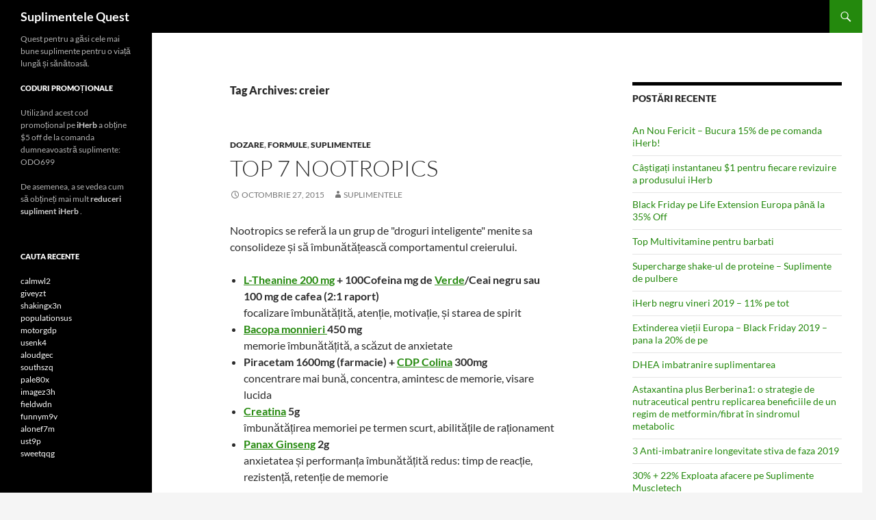

--- FILE ---
content_type: text/html; charset=UTF-8
request_url: https://supplementsquest.com/ro/tag/brain/
body_size: 54944
content:
<!DOCTYPE html>
<!--[if IE 7]>
<html class="ie ie7" lang="ro-RO">
<![endif]-->
<!--[if IE 8]>
<html class="ie ie8" lang="ro-RO">
<![endif]-->
<!--[if !(IE 7) & !(IE 8)]><!-->
<html lang="ro" dir="ltr">
<!--<![endif]-->
<head>
	<meta charset="UTF-8">
	<meta name="viewport" content="width=device-width, initial-scale=1.0">
	<title>creier | Suplimentele Quest</title>
	<link rel="profile" href="https://gmpg.org/xfn/11">
	<link rel="pingback" href="https://supplementsquest.com/xmlrpc.php">
	<!--[if lt IE 9]>
	<script src="https://supplementsquest.com/wp-content/themes/twentyfourteen/js/html5.js?ver=3.7.0"></script>
	<![endif]-->
	<meta name='robots' content='max-image-preview:large' />
	<style>img:is([sizes="auto" i], [sizes^="auto," i]) { contain-intrinsic-size: 3000px 1500px }</style>
	<link rel="alternate" type="application/rss+xml" title="Suplimentele Quest &raquo; Feed" href="https://supplementsquest.com/ro/feed/" />
<link rel="alternate" type="application/rss+xml" title="Suplimentele Quest &raquo; Comments Feed" href="https://supplementsquest.com/ro/comments/feed/" />
<link rel="alternate" type="application/rss+xml" title="Suplimentele Quest &raquo; creier Tag Feed" href="https://supplementsquest.com/ro/tag/brain/feed/" />
<script>
window._wpemojiSettings = {"baseUrl":"https:\/\/s.w.org\/images\/core\/emoji\/16.0.1\/72x72\/","ext":".png","svgUrl":"https:\/\/s.w.org\/images\/core\/emoji\/16.0.1\/svg\/","svgExt":".svg","source":{"concatemoji":"https:\/\/supplementsquest.com\/wp-includes\/js\/wp-emoji-release.min.js?ver=0e7682666163b9e93d3b02e6d1a527f9"}};
/*! This file is auto-generated */
!function(s,n){var o,i,e;function c(e){try{var t={supportTests:e,timestamp:(new Date).valueOf()};sessionStorage.setItem(o,JSON.stringify(t))}catch(e){}}function p(e,t,n){e.clearRect(0,0,e.canvas.width,e.canvas.height),e.fillText(t,0,0);var t=new Uint32Array(e.getImageData(0,0,e.canvas.width,e.canvas.height).data),a=(e.clearRect(0,0,e.canvas.width,e.canvas.height),e.fillText(n,0,0),new Uint32Array(e.getImageData(0,0,e.canvas.width,e.canvas.height).data));return t.every(function(e,t){return e===a[t]})}function u(e,t){e.clearRect(0,0,e.canvas.width,e.canvas.height),e.fillText(t,0,0);for(var n=e.getImageData(16,16,1,1),a=0;a<n.data.length;a++)if(0!==n.data[a])return!1;return!0}function f(e,t,n,a){switch(t){case"flag":return n(e,"\ud83c\udff3\ufe0f\u200d\u26a7\ufe0f","\ud83c\udff3\ufe0f\u200b\u26a7\ufe0f")?!1:!n(e,"\ud83c\udde8\ud83c\uddf6","\ud83c\udde8\u200b\ud83c\uddf6")&&!n(e,"\ud83c\udff4\udb40\udc67\udb40\udc62\udb40\udc65\udb40\udc6e\udb40\udc67\udb40\udc7f","\ud83c\udff4\u200b\udb40\udc67\u200b\udb40\udc62\u200b\udb40\udc65\u200b\udb40\udc6e\u200b\udb40\udc67\u200b\udb40\udc7f");case"emoji":return!a(e,"\ud83e\udedf")}return!1}function g(e,t,n,a){var r="undefined"!=typeof WorkerGlobalScope&&self instanceof WorkerGlobalScope?new OffscreenCanvas(300,150):s.createElement("canvas"),o=r.getContext("2d",{willReadFrequently:!0}),i=(o.textBaseline="top",o.font="600 32px Arial",{});return e.forEach(function(e){i[e]=t(o,e,n,a)}),i}function t(e){var t=s.createElement("script");t.src=e,t.defer=!0,s.head.appendChild(t)}"undefined"!=typeof Promise&&(o="wpEmojiSettingsSupports",i=["flag","emoji"],n.supports={everything:!0,everythingExceptFlag:!0},e=new Promise(function(e){s.addEventListener("DOMContentLoaded",e,{once:!0})}),new Promise(function(t){var n=function(){try{var e=JSON.parse(sessionStorage.getItem(o));if("object"==typeof e&&"number"==typeof e.timestamp&&(new Date).valueOf()<e.timestamp+604800&&"object"==typeof e.supportTests)return e.supportTests}catch(e){}return null}();if(!n){if("undefined"!=typeof Worker&&"undefined"!=typeof OffscreenCanvas&&"undefined"!=typeof URL&&URL.createObjectURL&&"undefined"!=typeof Blob)try{var e="postMessage("+g.toString()+"("+[JSON.stringify(i),f.toString(),p.toString(),u.toString()].join(",")+"));",a=new Blob([e],{type:"text/javascript"}),r=new Worker(URL.createObjectURL(a),{name:"wpTestEmojiSupports"});return void(r.onmessage=function(e){c(n=e.data),r.terminate(),t(n)})}catch(e){}c(n=g(i,f,p,u))}t(n)}).then(function(e){for(var t in e)n.supports[t]=e[t],n.supports.everything=n.supports.everything&&n.supports[t],"flag"!==t&&(n.supports.everythingExceptFlag=n.supports.everythingExceptFlag&&n.supports[t]);n.supports.everythingExceptFlag=n.supports.everythingExceptFlag&&!n.supports.flag,n.DOMReady=!1,n.readyCallback=function(){n.DOMReady=!0}}).then(function(){return e}).then(function(){var e;n.supports.everything||(n.readyCallback(),(e=n.source||{}).concatemoji?t(e.concatemoji):e.wpemoji&&e.twemoji&&(t(e.twemoji),t(e.wpemoji)))}))}((window,document),window._wpemojiSettings);
</script>
<style id='wp-emoji-styles-inline-css'>

	img.wp-smiley, img.emoji {
		display: inline !important;
		border: none !important;
		box-shadow: none !important;
		height: 1em !important;
		width: 1em !important;
		margin: 0 0.07em !important;
		vertical-align: -0.1em !important;
		background: none !important;
		padding: 0 !important;
	}
</style>
<link rel='stylesheet' id='wp-block-library-css' href='https://supplementsquest.com/wp-includes/css/dist/block-library/style.min.css?ver=0e7682666163b9e93d3b02e6d1a527f9' media='all' />
<style id='wp-block-library-theme-inline-css'>
.wp-block-audio :where(figcaption){color:#555;font-size:13px;text-align:center}.is-dark-theme .wp-block-audio :where(figcaption){color:#ffffffa6}.wp-block-audio{margin:0 0 1em}.wp-block-code{border:1px solid #ccc;border-radius:4px;font-family:Menlo,Consolas,monaco,monospace;padding:.8em 1em}.wp-block-embed :where(figcaption){color:#555;font-size:13px;text-align:center}.is-dark-theme .wp-block-embed :where(figcaption){color:#ffffffa6}.wp-block-embed{margin:0 0 1em}.blocks-gallery-caption{color:#555;font-size:13px;text-align:center}.is-dark-theme .blocks-gallery-caption{color:#ffffffa6}:root :where(.wp-block-image figcaption){color:#555;font-size:13px;text-align:center}.is-dark-theme :root :where(.wp-block-image figcaption){color:#ffffffa6}.wp-block-image{margin:0 0 1em}.wp-block-pullquote{border-bottom:4px solid;border-top:4px solid;color:currentColor;margin-bottom:1.75em}.wp-block-pullquote cite,.wp-block-pullquote footer,.wp-block-pullquote__citation{color:currentColor;font-size:.8125em;font-style:normal;text-transform:uppercase}.wp-block-quote{border-left:.25em solid;margin:0 0 1.75em;padding-left:1em}.wp-block-quote cite,.wp-block-quote footer{color:currentColor;font-size:.8125em;font-style:normal;position:relative}.wp-block-quote:where(.has-text-align-right){border-left:none;border-right:.25em solid;padding-left:0;padding-right:1em}.wp-block-quote:where(.has-text-align-center){border:none;padding-left:0}.wp-block-quote.is-large,.wp-block-quote.is-style-large,.wp-block-quote:where(.is-style-plain){border:none}.wp-block-search .wp-block-search__label{font-weight:700}.wp-block-search__button{border:1px solid #ccc;padding:.375em .625em}:where(.wp-block-group.has-background){padding:1.25em 2.375em}.wp-block-separator.has-css-opacity{opacity:.4}.wp-block-separator{border:none;border-bottom:2px solid;margin-left:auto;margin-right:auto}.wp-block-separator.has-alpha-channel-opacity{opacity:1}.wp-block-separator:not(.is-style-wide):not(.is-style-dots){width:100px}.wp-block-separator.has-background:not(.is-style-dots){border-bottom:none;height:1px}.wp-block-separator.has-background:not(.is-style-wide):not(.is-style-dots){height:2px}.wp-block-table{margin:0 0 1em}.wp-block-table td,.wp-block-table th{word-break:normal}.wp-block-table :where(figcaption){color:#555;font-size:13px;text-align:center}.is-dark-theme .wp-block-table :where(figcaption){color:#ffffffa6}.wp-block-video :where(figcaption){color:#555;font-size:13px;text-align:center}.is-dark-theme .wp-block-video :where(figcaption){color:#ffffffa6}.wp-block-video{margin:0 0 1em}:root :where(.wp-block-template-part.has-background){margin-bottom:0;margin-top:0;padding:1.25em 2.375em}
</style>
<style id='classic-theme-styles-inline-css'>
/*! This file is auto-generated */
.wp-block-button__link{color:#fff;background-color:#32373c;border-radius:9999px;box-shadow:none;text-decoration:none;padding:calc(.667em + 2px) calc(1.333em + 2px);font-size:1.125em}.wp-block-file__button{background:#32373c;color:#fff;text-decoration:none}
</style>
<style id='global-styles-inline-css'>
:root{--wp--preset--aspect-ratio--square: 1;--wp--preset--aspect-ratio--4-3: 4/3;--wp--preset--aspect-ratio--3-4: 3/4;--wp--preset--aspect-ratio--3-2: 3/2;--wp--preset--aspect-ratio--2-3: 2/3;--wp--preset--aspect-ratio--16-9: 16/9;--wp--preset--aspect-ratio--9-16: 9/16;--wp--preset--color--black: #000;--wp--preset--color--cyan-bluish-gray: #abb8c3;--wp--preset--color--white: #fff;--wp--preset--color--pale-pink: #f78da7;--wp--preset--color--vivid-red: #cf2e2e;--wp--preset--color--luminous-vivid-orange: #ff6900;--wp--preset--color--luminous-vivid-amber: #fcb900;--wp--preset--color--light-green-cyan: #7bdcb5;--wp--preset--color--vivid-green-cyan: #00d084;--wp--preset--color--pale-cyan-blue: #8ed1fc;--wp--preset--color--vivid-cyan-blue: #0693e3;--wp--preset--color--vivid-purple: #9b51e0;--wp--preset--color--green: #24890d;--wp--preset--color--dark-gray: #2b2b2b;--wp--preset--color--medium-gray: #767676;--wp--preset--color--light-gray: #f5f5f5;--wp--preset--gradient--vivid-cyan-blue-to-vivid-purple: linear-gradient(135deg,rgba(6,147,227,1) 0%,rgb(155,81,224) 100%);--wp--preset--gradient--light-green-cyan-to-vivid-green-cyan: linear-gradient(135deg,rgb(122,220,180) 0%,rgb(0,208,130) 100%);--wp--preset--gradient--luminous-vivid-amber-to-luminous-vivid-orange: linear-gradient(135deg,rgba(252,185,0,1) 0%,rgba(255,105,0,1) 100%);--wp--preset--gradient--luminous-vivid-orange-to-vivid-red: linear-gradient(135deg,rgba(255,105,0,1) 0%,rgb(207,46,46) 100%);--wp--preset--gradient--very-light-gray-to-cyan-bluish-gray: linear-gradient(135deg,rgb(238,238,238) 0%,rgb(169,184,195) 100%);--wp--preset--gradient--cool-to-warm-spectrum: linear-gradient(135deg,rgb(74,234,220) 0%,rgb(151,120,209) 20%,rgb(207,42,186) 40%,rgb(238,44,130) 60%,rgb(251,105,98) 80%,rgb(254,248,76) 100%);--wp--preset--gradient--blush-light-purple: linear-gradient(135deg,rgb(255,206,236) 0%,rgb(152,150,240) 100%);--wp--preset--gradient--blush-bordeaux: linear-gradient(135deg,rgb(254,205,165) 0%,rgb(254,45,45) 50%,rgb(107,0,62) 100%);--wp--preset--gradient--luminous-dusk: linear-gradient(135deg,rgb(255,203,112) 0%,rgb(199,81,192) 50%,rgb(65,88,208) 100%);--wp--preset--gradient--pale-ocean: linear-gradient(135deg,rgb(255,245,203) 0%,rgb(182,227,212) 50%,rgb(51,167,181) 100%);--wp--preset--gradient--electric-grass: linear-gradient(135deg,rgb(202,248,128) 0%,rgb(113,206,126) 100%);--wp--preset--gradient--midnight: linear-gradient(135deg,rgb(2,3,129) 0%,rgb(40,116,252) 100%);--wp--preset--font-size--small: 13px;--wp--preset--font-size--medium: 20px;--wp--preset--font-size--large: 36px;--wp--preset--font-size--x-large: 42px;--wp--preset--spacing--20: 0.44rem;--wp--preset--spacing--30: 0.67rem;--wp--preset--spacing--40: 1rem;--wp--preset--spacing--50: 1.5rem;--wp--preset--spacing--60: 2.25rem;--wp--preset--spacing--70: 3.38rem;--wp--preset--spacing--80: 5.06rem;--wp--preset--shadow--natural: 6px 6px 9px rgba(0, 0, 0, 0.2);--wp--preset--shadow--deep: 12px 12px 50px rgba(0, 0, 0, 0.4);--wp--preset--shadow--sharp: 6px 6px 0px rgba(0, 0, 0, 0.2);--wp--preset--shadow--outlined: 6px 6px 0px -3px rgba(255, 255, 255, 1), 6px 6px rgba(0, 0, 0, 1);--wp--preset--shadow--crisp: 6px 6px 0px rgba(0, 0, 0, 1);}:where(.is-layout-flex){gap: 0.5em;}:where(.is-layout-grid){gap: 0.5em;}body .is-layout-flex{display: flex;}.is-layout-flex{flex-wrap: wrap;align-items: center;}.is-layout-flex > :is(*, div){margin: 0;}body .is-layout-grid{display: grid;}.is-layout-grid > :is(*, div){margin: 0;}:where(.wp-block-columns.is-layout-flex){gap: 2em;}:where(.wp-block-columns.is-layout-grid){gap: 2em;}:where(.wp-block-post-template.is-layout-flex){gap: 1.25em;}:where(.wp-block-post-template.is-layout-grid){gap: 1.25em;}.has-black-color{color: var(--wp--preset--color--black) !important;}.has-cyan-bluish-gray-color{color: var(--wp--preset--color--cyan-bluish-gray) !important;}.has-white-color{color: var(--wp--preset--color--white) !important;}.has-pale-pink-color{color: var(--wp--preset--color--pale-pink) !important;}.has-vivid-red-color{color: var(--wp--preset--color--vivid-red) !important;}.has-luminous-vivid-orange-color{color: var(--wp--preset--color--luminous-vivid-orange) !important;}.has-luminous-vivid-amber-color{color: var(--wp--preset--color--luminous-vivid-amber) !important;}.has-light-green-cyan-color{color: var(--wp--preset--color--light-green-cyan) !important;}.has-vivid-green-cyan-color{color: var(--wp--preset--color--vivid-green-cyan) !important;}.has-pale-cyan-blue-color{color: var(--wp--preset--color--pale-cyan-blue) !important;}.has-vivid-cyan-blue-color{color: var(--wp--preset--color--vivid-cyan-blue) !important;}.has-vivid-purple-color{color: var(--wp--preset--color--vivid-purple) !important;}.has-black-background-color{background-color: var(--wp--preset--color--black) !important;}.has-cyan-bluish-gray-background-color{background-color: var(--wp--preset--color--cyan-bluish-gray) !important;}.has-white-background-color{background-color: var(--wp--preset--color--white) !important;}.has-pale-pink-background-color{background-color: var(--wp--preset--color--pale-pink) !important;}.has-vivid-red-background-color{background-color: var(--wp--preset--color--vivid-red) !important;}.has-luminous-vivid-orange-background-color{background-color: var(--wp--preset--color--luminous-vivid-orange) !important;}.has-luminous-vivid-amber-background-color{background-color: var(--wp--preset--color--luminous-vivid-amber) !important;}.has-light-green-cyan-background-color{background-color: var(--wp--preset--color--light-green-cyan) !important;}.has-vivid-green-cyan-background-color{background-color: var(--wp--preset--color--vivid-green-cyan) !important;}.has-pale-cyan-blue-background-color{background-color: var(--wp--preset--color--pale-cyan-blue) !important;}.has-vivid-cyan-blue-background-color{background-color: var(--wp--preset--color--vivid-cyan-blue) !important;}.has-vivid-purple-background-color{background-color: var(--wp--preset--color--vivid-purple) !important;}.has-black-border-color{border-color: var(--wp--preset--color--black) !important;}.has-cyan-bluish-gray-border-color{border-color: var(--wp--preset--color--cyan-bluish-gray) !important;}.has-white-border-color{border-color: var(--wp--preset--color--white) !important;}.has-pale-pink-border-color{border-color: var(--wp--preset--color--pale-pink) !important;}.has-vivid-red-border-color{border-color: var(--wp--preset--color--vivid-red) !important;}.has-luminous-vivid-orange-border-color{border-color: var(--wp--preset--color--luminous-vivid-orange) !important;}.has-luminous-vivid-amber-border-color{border-color: var(--wp--preset--color--luminous-vivid-amber) !important;}.has-light-green-cyan-border-color{border-color: var(--wp--preset--color--light-green-cyan) !important;}.has-vivid-green-cyan-border-color{border-color: var(--wp--preset--color--vivid-green-cyan) !important;}.has-pale-cyan-blue-border-color{border-color: var(--wp--preset--color--pale-cyan-blue) !important;}.has-vivid-cyan-blue-border-color{border-color: var(--wp--preset--color--vivid-cyan-blue) !important;}.has-vivid-purple-border-color{border-color: var(--wp--preset--color--vivid-purple) !important;}.has-vivid-cyan-blue-to-vivid-purple-gradient-background{background: var(--wp--preset--gradient--vivid-cyan-blue-to-vivid-purple) !important;}.has-light-green-cyan-to-vivid-green-cyan-gradient-background{background: var(--wp--preset--gradient--light-green-cyan-to-vivid-green-cyan) !important;}.has-luminous-vivid-amber-to-luminous-vivid-orange-gradient-background{background: var(--wp--preset--gradient--luminous-vivid-amber-to-luminous-vivid-orange) !important;}.has-luminous-vivid-orange-to-vivid-red-gradient-background{background: var(--wp--preset--gradient--luminous-vivid-orange-to-vivid-red) !important;}.has-very-light-gray-to-cyan-bluish-gray-gradient-background{background: var(--wp--preset--gradient--very-light-gray-to-cyan-bluish-gray) !important;}.has-cool-to-warm-spectrum-gradient-background{background: var(--wp--preset--gradient--cool-to-warm-spectrum) !important;}.has-blush-light-purple-gradient-background{background: var(--wp--preset--gradient--blush-light-purple) !important;}.has-blush-bordeaux-gradient-background{background: var(--wp--preset--gradient--blush-bordeaux) !important;}.has-luminous-dusk-gradient-background{background: var(--wp--preset--gradient--luminous-dusk) !important;}.has-pale-ocean-gradient-background{background: var(--wp--preset--gradient--pale-ocean) !important;}.has-electric-grass-gradient-background{background: var(--wp--preset--gradient--electric-grass) !important;}.has-midnight-gradient-background{background: var(--wp--preset--gradient--midnight) !important;}.has-small-font-size{font-size: var(--wp--preset--font-size--small) !important;}.has-medium-font-size{font-size: var(--wp--preset--font-size--medium) !important;}.has-large-font-size{font-size: var(--wp--preset--font-size--large) !important;}.has-x-large-font-size{font-size: var(--wp--preset--font-size--x-large) !important;}
:where(.wp-block-post-template.is-layout-flex){gap: 1.25em;}:where(.wp-block-post-template.is-layout-grid){gap: 1.25em;}
:where(.wp-block-columns.is-layout-flex){gap: 2em;}:where(.wp-block-columns.is-layout-grid){gap: 2em;}
:root :where(.wp-block-pullquote){font-size: 1.5em;line-height: 1.6;}
</style>
<link rel='stylesheet' id='twentyfourteen-lato-css' href='https://supplementsquest.com/wp-content/themes/twentyfourteen/fonts/font-lato.css?ver=20230328' media='all' />
<link rel='stylesheet' id='genericons-css' href='https://supplementsquest.com/wp-content/themes/twentyfourteen/genericons/genericons.css?ver=3.0.3' media='all' />
<link rel='stylesheet' id='twentyfourteen-style-css' href='https://supplementsquest.com/wp-content/themes/twentyfourteen/style.css?ver=20250715' media='all' />
<link rel='stylesheet' id='twentyfourteen-block-style-css' href='https://supplementsquest.com/wp-content/themes/twentyfourteen/css/blocks.css?ver=20250715' media='all' />
<!--[if lt IE 9]>
<link rel='stylesheet' id='twentyfourteen-ie-css' href='https://supplementsquest.com/wp-content/themes/twentyfourteen/css/ie.css?ver=20140711' media='all' />
<![endif]-->
<link rel='stylesheet' id='flags_tpw_flags_css-css' href='//supplementsquest.com/wp-content/plugins/transposh-translation-filter-for-wordpress/widgets/flags/tpw_flags_css.css?ver=1.0.10' media='all' />
<script src="https://supplementsquest.com/wp-includes/js/jquery/jquery.min.js?ver=3.7.1" id="jquery-core-js"></script>
<script src="https://supplementsquest.com/wp-includes/js/jquery/jquery-migrate.min.js?ver=3.4.1" id="jquery-migrate-js"></script>
<script src="https://supplementsquest.com/wp-content/themes/twentyfourteen/js/functions.js?ver=20230526" id="twentyfourteen-script-js" defer data-wp-strategy="defer"></script>
<link rel="https://api.w.org/" href="https://supplementsquest.com/wp-json/" /><link rel="alternate" title="JSON" type="application/json" href="https://supplementsquest.com/ro/wp-json/wp/v2/tags/58" /><link rel="EditURI" type="application/rsd+xml" title="RSD" href="https://supplementsquest.com/xmlrpc.php?rsd" />

<link rel="alternate" hreflang="en" href="/tag/brain/"/><link rel="alternate" hreflang="ro" href="/ro/tag/brain/"/>
<meta name="translation-stats" content='{"total_phrases":338,"translated_phrases":325,"human_translated_phrases":null,"hidden_phrases":53,"hidden_translated_phrases":49,"hidden_translateable_phrases":null,"meta_phrases":9,"meta_translated_phrases":4,"time":null}'/></head>

<body class="archive tag tag-brain tag-58 wp-embed-responsive wp-theme-twentyfourteen group-blog masthead-fixed list-view">
<a class="screen-reader-text skip-link" href="#content">
	Sări la conţinut</a>
<div id="page" class="hfeed site">
		
	<header id="masthead" class="site-header">
		<div class="header-main">
			<h1 class="site-title"><a href="https://supplementsquest.com/ro/" rel="home" >Suplimentele Quest</a></h1>

			<div class="search-toggle">
				<a href="#search-container" class="screen-reader-text" aria-expanded="false" aria-controls="search-container">
					Căutare				</a>
			</div>

			<nav id="primary-navigation" class="site-navigation primary-navigation">
				<button class="menu-toggle">Meniu principal</button>
							</nav>
		</div>

		<div id="search-container" class="search-box-wrapper hide">
			<div class="search-box">
				<form role="search" method="get" class="search-form" action="https://supplementsquest.com/">
				<label>
					<span class="screen-reader-text">Cauta:</span>
					<input type="search" class="search-field" placeholder="Search &hellip;" value="Căutare" name="s" />
				</label>
				<input type="submit" class="search-submit" value="Căutare" />
			</form>			</div>
		</div>
	</header><!-- #masthead -->

	<div id="main" class="site-main">

	<section id="primary" class="content-area">
		<div id="content" class="site-content" role="main">

			
			<header class="archive-header">
				<h1 class="archive-title">
				Tag Archives: creier				</h1>

							</header><!-- .archive-header -->

				
<article id="post-133" class="post-133 post type-post status-publish format-standard hentry category-dosage category-formulas category-supplements tag-attention tag-bacopa-monnieri tag-brain tag-caffeine tag-cdp-choline tag-choline tag-concentration tag-creatine tag-endurance tag-focus tag-green-tea tag-l-theanine tag-lucid-dreaming tag-memory tag-memory-recall tag-memory-retention tag-mood tag-motivation tag-nootropic tag-panax-ginseng tag-reaction-time tag-theanine">
	
	<header class="entry-header">
				<div class="entry-meta">
			<span class="cat-links"><a href="https://supplementsquest.com/ro/category/dosage/" rel="category tag">Dozare</a>, <a href="https://supplementsquest.com/ro/category/formulas/" rel="category tag">Formule</a>, <a href="https://supplementsquest.com/ro/category/supplements/" rel="category tag">Suplimentele</a></span>
		</div>
			<h1 class="entry-title"><a href="https://supplementsquest.com/ro/top-7-nootropics/" rel="bookmark">Top 7 Nootropics</a></h1>
		<div class="entry-meta">
			<span class="entry-date"><a href="https://supplementsquest.com/ro/top-7-nootropics/" rel="bookmark"><time class="entry-date" datetime="2015-10-27T01:29:00+02:00">Octombrie 27, 2015</time></a></span> <span class="byline"><span class="author vcard"><a class="url fn n" href="https://supplementsquest.com/ro/author/Supplements/" rel="author">Suplimentele</a></span></span>		</div><!-- .entry-meta -->
	</header><!-- .entry-header -->

		<div class="entry-content">
		<p>Nootropics se referă la un grup de &quot;droguri inteligente&quot; menite sa consolideze și să îmbunătățească comportamentul creierului.</p>
<ul>
<li><strong><a href="http://www.iherb.com/jarrow-formulas-theanine-200-200-mg-60-capsules/13640?rcode=odo699">L-Theanine 200 mg</a> + 100Cofeina mg de <a href="http://www.iherb.com/st-dalfour-organic-golden-mango-green-tea-25-envelopes-1-75-oz-50-g/11129?rcode=odo699">Verde</a>/Ceai negru sau 100 mg de cafea (2:1 raport)</strong><br />
focalizare îmbunătățită, atenție, motivație, și starea de spirit</li>
<li><strong><a href="http://www.iherb.com/planetary-herbals-ayurvedics-bacopa-extract-225-mg-240-tablets/24629?rcode=odo699">Bacopa monnieri </a> 450 mg</strong><br />
memorie îmbunătățită, a scăzut de anxietate</li>
<li><strong>Piracetam 1600mg (farmacie) + <a href="http://www.iherb.com/healthy-origins-cognizin-citicoline-250-mg-150-capsules/13484?rcode=odo699">CDP Colina</a> 300mg</strong><br />
concentrare mai bună, concentra, amintesc de memorie, visare lucida</li>
<li><strong><a href="http://www.iherb.com/source-naturals-creatine-1-000-mg-100-tablets/1159?rcode=odo699">Creatina</a> 5g</strong><br />
îmbunătățirea memoriei pe termen scurt, abilitățile de raționament</li>
<li><strong><a href="http://www.iherb.com/now-foods-panax-ginseng-500-mg-250-capsules/717?rcode=odo699">Panax Ginseng</a> 2g</strong><br />
anxietatea și performanța îmbunătățită redus: timp de reacție, rezistență, retenție de memorie</li>
</ul>
<p>Referință</p>
<p><a href="http://www.artofmanliness.com/2014/04/10/supplements-to-boost-your-brain-a-primer-on-nootropics/">Arta de bărbăție &#8211; Suplimente pentru a Boost dvs. de creier</a></p>
<p><a href="http://www.thehackedmind.com/the-ultimate-guide-to-nootropics/">Mintea Hacked &#8211; Ghidul Ultimate la Nootropics</a></p>
	</div><!-- .entry-content -->
	
	<footer class="entry-meta"><span class="tag-links"><a href="https://supplementsquest.com/ro/tag/attention/" rel="tag">atenție</a><a href="https://supplementsquest.com/ro/tag/bacopa-monnieri/" rel="tag">Bacopa monnieri</a><a href="https://supplementsquest.com/ro/tag/brain/" rel="tag">creier</a><a href="https://supplementsquest.com/ro/tag/caffeine/" rel="tag">cofeina</a><a href="https://supplementsquest.com/ro/tag/cdp-choline/" rel="tag">CDP Colina</a><a href="https://supplementsquest.com/ro/tag/choline/" rel="tag">coliná</a><a href="https://supplementsquest.com/ro/tag/concentration/" rel="tag">concentrare</a><a href="https://supplementsquest.com/ro/tag/creatine/" rel="tag">Creatina</a><a href="https://supplementsquest.com/ro/tag/endurance/" rel="tag">rezistență</a><a href="https://supplementsquest.com/ro/tag/focus/" rel="tag">concentra</a><a href="https://supplementsquest.com/ro/tag/green-tea/" rel="tag">Ceai verde</a><a href="https://supplementsquest.com/ro/tag/l-theanine/" rel="tag">L-Theanine</a><a href="https://supplementsquest.com/ro/tag/lucid-dreaming/" rel="tag">visare lucida</a><a href="https://supplementsquest.com/ro/tag/memory/" rel="tag">memorie</a><a href="https://supplementsquest.com/ro/tag/memory-recall/" rel="tag">amintesc de memorie</a><a href="https://supplementsquest.com/ro/tag/memory-retention/" rel="tag">retenție de memorie</a><a href="https://supplementsquest.com/ro/tag/mood/" rel="tag">starea de spirit</a><a href="https://supplementsquest.com/ro/tag/motivation/" rel="tag">motivație</a><a href="https://supplementsquest.com/ro/tag/nootropic/" rel="tag">nootropic</a><a href="https://supplementsquest.com/ro/tag/panax-ginseng/" rel="tag">Panax Ginseng</a><a href="https://supplementsquest.com/ro/tag/reaction-time/" rel="tag">timp de reacție</a><a href="https://supplementsquest.com/ro/tag/theanine/" rel="tag">Theanine</a></span></footer></article><!-- #post-133 -->

<article id="post-28" class="post-28 post type-post status-publish format-standard has-post-thumbnail hentry category-formulas category-supplements tag-antiaging tag-antioxidants tag-best tag-boost-energy tag-brain tag-capsaicin tag-complex tag-energy tag-energy-formul tag-ginko-biloba tag-green-tea tag-healthy tag-high-energy tag-invigorates tag-list tag-mind tag-panax-ginseng tag-pqq tag-q10 tag-quercetin tag-rejuvenate tag-strengthen tag-top tag-vitamin-b tag-young">
	
	<a class="post-thumbnail" href="https://supplementsquest.com/ro/tonics-for-energy-invigorate-body-and-mind/" aria-hidden="true">
			<img width="620" height="250" src="https://supplementsquest.com/wp-content/uploads/2011/11/green-tea-620x250.jpg" class="attachment-post-thumbnail size-post-thumbnail wp-post-image" alt="Tonice pentru energie: Revigora corpul şi mintea" decoding="async" fetchpriority="high" />	</a>

			
	<header class="entry-header">
				<div class="entry-meta">
			<span class="cat-links"><a href="https://supplementsquest.com/ro/category/formulas/" rel="category tag">Formule</a>, <a href="https://supplementsquest.com/ro/category/supplements/" rel="category tag">Suplimentele</a></span>
		</div>
			<h1 class="entry-title"><a href="https://supplementsquest.com/ro/tonics-for-energy-invigorate-body-and-mind/" rel="bookmark">Tonice pentru energie: Revigora corpul şi mintea</a></h1>
		<div class="entry-meta">
			<span class="entry-date"><a href="https://supplementsquest.com/ro/tonics-for-energy-invigorate-body-and-mind/" rel="bookmark"><time class="entry-date" datetime="2011-11-16T03:18:21+02:00">Noiembrie 16, 2011</time></a></span> <span class="byline"><span class="author vcard"><a class="url fn n" href="https://supplementsquest.com/ro/author/Supplements/" rel="author">Suplimentele</a></span></span>		</div><!-- .entry-meta -->
	</header><!-- .entry-header -->

		<div class="entry-content">
		<br />
<b>Avertisment</b>:  Variabilă nedefinită $toReturn în <b>/home/suppleme/public_html/wp-content/plugins/searchterms-tagging-2/searchterms-tagging2.php</b> online <b>1004</b><br />
<p>Impuls de energie, revigora, întineri şi consolidarea corpul şi mintea.</p>
<ul>
<li><a href="http://iherb.com/p/11129?at=0&amp;rcode=odo699">Ceai verde</a> M</li>
<li><a href="http://iherb.com/p/10930?at=0&amp;rcode=odo699">Q10</a> 100-400mg B/xB  (cu o grăsime care conţin făină, Boost de energie de producţie şi antioxidant apărare)</li>
<li><a href="http://iherb.com/p/25980?at=0&amp;rcode=odo699">PQQ</a> 10mg M [B2] (noi mitocondriilor în celulele de imbatranire)</li>
<li><a href="http://iherb.com/p/26?at=0&amp;rcode=odo699">Ginko Biloba</a> 120-200mg M [B2]</li>
<li><a href="http://iherb.com/p/717?at=0&amp;rcode=odo699">Panax Ginseng</a> 1-2g M B E</li>
<li><a href="http://iherb.com/p/571?at=0&amp;rcode=odo699">Formula de energie</a> M [B1]</li>
<li><a href="http://iherb.com/p/18416?at=0&amp;rcode=odo699">Quercetin w. Bromelaina</a> B</li>
<li><a href="http://iherb.com/p/458?at=0&amp;rcode=odo699">Fructe de piper Cayenne (Capsaicin)</a> B</li>
<li><a href="http://iherb.com/p/110?at=0&amp;rcode=odo699">B Complex</a> xB</li>
</ul>
<p><a href="http://supplementsquest.com/ro/wp-content/uploads/2011/11/green-tea.jpg"><img decoding="async" class="alignnone size-medium wp-image-56" alt="ceai verde" src="http://supplementsquest.com/wp-content/uploads/2011/11/green-tea-300x187.jpg" width="300" height="187" srcset="https://supplementsquest.com/wp-content/uploads/2011/11/green-tea-300x187.jpg 300w, https://supplementsquest.com/wp-content/uploads/2011/11/green-tea-1024x640.jpg 1024w, https://supplementsquest.com/wp-content/uploads/2011/11/green-tea.jpg 1440w" sizes="(max-width: 300px) 100vw, 300px" /></a></p>
<p>Pentru a menţine nivelul de energie ridicat naturale, acestea ar trebui folosite cu alte suplimente care menţine corpul tanar si sanatos (antioxidanti si formule de imunitate) şi activă (creierul si hormonul suplimente de echilibrare). De asemenea, nu uitaţi o dieta sanatoasa, activităţi fizice şi de dormit.</p>
<p>Referință:</p>
<ul>
<li><a href="http://www.webmd.com/vitamins-and-supplements/lifestyle-guide-11/energy-boosters-can-supplements-and-vitamins-help">WebMD: Energie boostere</a></li>
<li><a href="http://www.mensjournal.com/the-best-energy-supplement-ever">Men's Journal: Cel mai bun supliment de energie</a></li>
<li><a href="http://www.healthiertalk.com/coq10-and-pqq-revitalize-energy-and-slow-cellular-aging-3942">HealthierTalk : Coenzima Q10 şi PQQ revitaliza energie şi încetini îmbătrânirea celulară</a></li>
</ul>
<BR><h3>Popular pentru</h3><ul><li><a href="https://supplementsquest.com/ro/tonics-for-energy-invigorate-body-and-mind/" title="nice2ml">nice2ml</a> (1)</li></ul>	</div><!-- .entry-content -->
	
	<footer class="entry-meta"><span class="tag-links"><a href="https://supplementsquest.com/ro/tag/antiaging/" rel="tag">antiaging</a><a href="https://supplementsquest.com/ro/tag/antioxidants/" rel="tag">antioxidanți</a><a href="https://supplementsquest.com/ro/tag/best/" rel="tag">cel mai bun</a><a href="https://supplementsquest.com/ro/tag/boost-energy/" rel="tag">impuls de energie</a><a href="https://supplementsquest.com/ro/tag/brain/" rel="tag">creier</a><a href="https://supplementsquest.com/ro/tag/capsaicin/" rel="tag">capsaicin</a><a href="https://supplementsquest.com/ro/tag/complex/" rel="tag">complexe</a><a href="https://supplementsquest.com/ro/tag/energy/" rel="tag">energie</a><a href="https://supplementsquest.com/ro/tag/energy-formul/" rel="tag">Energie Formul</a><a href="https://supplementsquest.com/ro/tag/ginko-biloba/" rel="tag">Ginko Biloba</a><a href="https://supplementsquest.com/ro/tag/green-tea/" rel="tag">Ceai verde</a><a href="https://supplementsquest.com/ro/tag/healthy/" rel="tag">sănătos</a><a href="https://supplementsquest.com/ro/tag/high-energy/" rel="tag">mare de energie</a><a href="https://supplementsquest.com/ro/tag/invigorates/" rel="tag">Înviorează</a><a href="https://supplementsquest.com/ro/tag/list/" rel="tag">listă</a><a href="https://supplementsquest.com/ro/tag/mind/" rel="tag">mintea</a><a href="https://supplementsquest.com/ro/tag/panax-ginseng/" rel="tag">Panax Ginseng</a><a href="https://supplementsquest.com/ro/tag/pqq/" rel="tag">PQQ</a><a href="https://supplementsquest.com/ro/tag/q10/" rel="tag">Q10</a><a href="https://supplementsquest.com/ro/tag/quercetin/" rel="tag">Quercetin</a><a href="https://supplementsquest.com/ro/tag/rejuvenate/" rel="tag">întineri</a><a href="https://supplementsquest.com/ro/tag/strengthen/" rel="tag">consolidarea</a><a href="https://supplementsquest.com/ro/tag/top/" rel="tag">top</a><a href="https://supplementsquest.com/ro/tag/vitamin-b/" rel="tag">vitamina B</a><a href="https://supplementsquest.com/ro/tag/young/" rel="tag">tineri</a></span></footer></article><!-- #post-28 -->
		</div><!-- #content -->
	</section><!-- #primary -->

<div id="content-sidebar" class="content-sidebar widget-area" role="complementary">
	
		<aside id="recent-posts-2" class="widget widget_recent_entries">
		<h1 class="widget-title">Postări recente</h1><nav aria-label="Recent Posts">
		<ul>
											<li>
					<a href="https://supplementsquest.com/ro/happy-new-year-enjoy-15-off-your-iherb-order/">An Nou Fericit &#8211; Bucura 15% de pe comanda iHerb!</a>
									</li>
											<li>
					<a href="https://supplementsquest.com/ro/instantly-earn-1-for-each-iherb-product-review/">Câștigați instantaneu $1 pentru fiecare revizuire a produsului iHerb</a>
									</li>
											<li>
					<a href="https://supplementsquest.com/ro/black-friday-on-life-extension-europe-up-to-35-off/">Black Friday pe Life Extension Europa până la 35% Off</a>
									</li>
											<li>
					<a href="https://supplementsquest.com/ro/top-multivitamins-for-men/">Top Multivitamine pentru barbati</a>
									</li>
											<li>
					<a href="https://supplementsquest.com/ro/supercharge-your-protein-shake-powder-supplements/">Supercharge shake-ul de proteine &#8211; Suplimente de pulbere</a>
									</li>
											<li>
					<a href="https://supplementsquest.com/ro/iherb-black-friday-2019-11-on-everything/">iHerb negru vineri 2019 &#8211; 11% pe tot</a>
									</li>
											<li>
					<a href="https://supplementsquest.com/ro/life-extension-europe-black-friday-2019-upto-20-off/">Extinderea vieții Europa &#8211; Black Friday 2019 &#8211; pana la 20% de pe</a>
									</li>
											<li>
					<a href="https://supplementsquest.com/ro/dhea-aging-supplementation/">DHEA imbatranire suplimentarea</a>
									</li>
											<li>
					<a href="https://supplementsquest.com/ro/astaxanthin-plus-berberine-a-nutraceutical-strategy-for-replicating-the-benefits-of-a-metformin-fibrate-regimen-in-metabolic-syndrome/">Astaxantina plus Berberina1: o strategie de nutraceutical pentru replicarea beneficiile de un regim de metformin/fibrat în sindromul metabolic</a>
									</li>
											<li>
					<a href="https://supplementsquest.com/ro/3-phase-anti-aging-longevity-stack-2019/">3 Anti-imbatranire longevitate stiva de faza 2019</a>
									</li>
											<li>
					<a href="https://supplementsquest.com/ro/30-22-on-muscletech-supplements/">30% + 22% Exploata afacere pe Suplimente Muscletech</a>
									</li>
											<li>
					<a href="https://supplementsquest.com/ro/22-black-friday-2018-on-iherb-com/">22% Black Friday 2018 pe iHerb.com</a>
									</li>
					</ul>

		</nav></aside></div><!-- #content-sidebar -->
<div id="secondary">
		<h2 class="site-description">Quest pentru a găsi cele mai bune suplimente pentru o viață lungă și sănătoasă.</h2>
	
	
		<div id="primary-sidebar" class="primary-sidebar widget-area" role="complementary">
		<aside id="text-2" class="widget widget_text"><h1 class="widget-title">Coduri promoționale</h1>			<div class="textwidget"><p>Utilizând acest cod promoțional pe <a href="http://www.iherb.com/?rcode=odo699"><B><font color="#CCC">iHerb</font></B></a> a obține $5 off de la comanda dumneavoastră suplimente:
ODO699</p>
<p>
De asemenea, a se vedea cum să obțineți mai mult <a href="http://supplementsquest.com/ro/iherb-discounts/"><B><font color="#CCC">reduceri supliment iHerb</font></B> </a>.
</p></div>
		</aside><aside id="recent-search-terms" class="widget widget_recent_terms"><h1 class="widget-title">Cauta recente</h1><ul><li><a href="https://supplementsquest.com/ro/best-value-in-the-world-for-natural-products-and-supplements/" title="calmwl2"><span class ="tr_" id="tr_0" data-source="" data-orig="calmwl2">calmwl2</span></a></li><li><a href="https://supplementsquest.com/ro/black-friday-on-life-extension-europe-up-to-35-off/" title="giveyzt"><span class ="tr_" id="tr_1" data-source="" data-orig="giveyzt">giveyzt</span></a></li><li><a href="https://supplementsquest.com/ro/supercharge-your-protein-shake-powder-supplements/" title="shakingx3n"><span class ="tr_" id="tr_2" data-source="" data-orig="shakingx3n">shakingx3n</span></a></li><li><a href="https://supplementsquest.com/ro/smoothies/" title="populationsus">populationsus</a></li><li><a href="https://supplementsquest.com/ro/happy-new-year-enjoy-15-off-your-iherb-order/" title="motorgdp">motorgdp</a></li><li><a href="https://supplementsquest.com/ro/30-22-on-muscletech-supplements/" title="usenk4">usenk4</a></li><li><a href="https://supplementsquest.com/ro/iherb-com-discount-coupon-code/" title="aloudgec">aloudgec</a></li><li><a href="https://supplementsquest.com/ro/supercharge-your-protein-shake-powder-supplements/" title="southszq">southszq</a></li><li><a href="https://supplementsquest.com/ro/top-2016-nootropics-stack/" title="pale80x">pale80x</a></li><li><a href="https://supplementsquest.com/ro/top-multivitamins-for-men/" title="imagez3h">imagez3h</a></li><li><a href="https://supplementsquest.com/ro/iherb-com-discount-coupon-code/" title="fieldwdn">fieldwdn</a></li><li><a href="https://supplementsquest.com/ro/march-2012-iherb-offers/" title="funnym9v">funnym9v</a></li><li><a href="https://supplementsquest.com/ro/supercharge-your-protein-shake-powder-supplements/" title="alonef7m">alonef7m</a></li><li><a href="https://supplementsquest.com/ro/black-friday-on-life-extension-europe-up-to-35-off/" title="ust9p">ust9p</a></li><li><a href="https://supplementsquest.com/ro/black-friday-on-life-extension-europe-up-to-35-off/" title="sweetqqg">sweetqqg</a></li></ul></aside><aside id="tag_cloud-2" class="widget widget_tag_cloud"><h1 class="widget-title">Tag-uri</h1><nav aria-label="Tags"><div class="tagcloud"><ul class='wp-tag-cloud' role='list'>
	<li><a href="https://supplementsquest.com/ro/tag/10/" class="tag-cloud-link tag-link-110 tag-link-position-1" style="font-size: 17.545454545455pt;" aria-label="10% (7 items)">10%</a></li>
	<li><a href="https://supplementsquest.com/ro/tag/2011/" class="tag-cloud-link tag-link-134 tag-link-position-2" style="font-size: 13.727272727273pt;" aria-label="2011 (5 items)">2011</a></li>
	<li><a href="https://supplementsquest.com/ro/tag/2012/" class="tag-cloud-link tag-link-193 tag-link-position-3" style="font-size: 8pt;" aria-label="2012 (3 items)">2012</a></li>
	<li><a href="https://supplementsquest.com/ro/tag/affiliate/" class="tag-cloud-link tag-link-222 tag-link-position-4" style="font-size: 11.181818181818pt;" aria-label="affiliate (4 items)">afiliat</a></li>
	<li><a href="https://supplementsquest.com/ro/tag/anti-aging/" class="tag-cloud-link tag-link-249 tag-link-position-5" style="font-size: 8pt;" aria-label="anti-aging (3 items)">anti-imbatranire</a></li>
	<li><a href="https://supplementsquest.com/ro/tag/antiaging/" class="tag-cloud-link tag-link-53 tag-link-position-6" style="font-size: 17.545454545455pt;" aria-label="antiaging (7 items)">antiaging</a></li>
	<li><a href="https://supplementsquest.com/ro/tag/antioxidants/" class="tag-cloud-link tag-link-54 tag-link-position-7" style="font-size: 11.181818181818pt;" aria-label="antioxidants (4 items)">antioxidanți</a></li>
	<li><a href="https://supplementsquest.com/ro/tag/astaxanthin/" class="tag-cloud-link tag-link-61 tag-link-position-8" style="font-size: 11.181818181818pt;" aria-label="Astaxanthin (4 items)">Astaxanthin</a></li>
	<li><a href="https://supplementsquest.com/ro/tag/best/" class="tag-cloud-link tag-link-116 tag-link-position-9" style="font-size: 17.545454545455pt;" aria-label="best (7 items)">cel mai bun</a></li>
	<li><a href="https://supplementsquest.com/ro/tag/black-friday/" class="tag-cloud-link tag-link-322 tag-link-position-10" style="font-size: 13.727272727273pt;" aria-label="Black Friday (5 items)">Black Friday</a></li>
	<li><a href="https://supplementsquest.com/ro/tag/caffeine/" class="tag-cloud-link tag-link-271 tag-link-position-11" style="font-size: 8pt;" aria-label="caffeine (3 items)">cofeina</a></li>
	<li><a href="https://supplementsquest.com/ro/tag/cashback/" class="tag-cloud-link tag-link-108 tag-link-position-12" style="font-size: 11.181818181818pt;" aria-label="cashback (4 items)">cashback</a></li>
	<li><a href="https://supplementsquest.com/ro/tag/code/" class="tag-cloud-link tag-link-100 tag-link-position-13" style="font-size: 11.181818181818pt;" aria-label="code (4 items)">cod</a></li>
	<li><a href="https://supplementsquest.com/ro/tag/coupon/" class="tag-cloud-link tag-link-99 tag-link-position-14" style="font-size: 11.181818181818pt;" aria-label="coupon (4 items)">cupon</a></li>
	<li><a href="https://supplementsquest.com/ro/tag/creatine/" class="tag-cloud-link tag-link-274 tag-link-position-15" style="font-size: 13.727272727273pt;" aria-label="Creatine (5 items)">Creatina</a></li>
	<li><a href="https://supplementsquest.com/ro/tag/discount/" class="tag-cloud-link tag-link-97 tag-link-position-16" style="font-size: 22pt;" aria-label="discount (10 items)">reducere</a></li>
	<li><a href="https://supplementsquest.com/ro/tag/discounts-2/" class="tag-cloud-link tag-link-165 tag-link-position-17" style="font-size: 11.181818181818pt;" aria-label="discounts (4 items)">reduceri</a></li>
	<li><a href="https://supplementsquest.com/ro/tag/free/" class="tag-cloud-link tag-link-160 tag-link-position-18" style="font-size: 8pt;" aria-label="free (3 items)">gratuit</a></li>
	<li><a href="https://supplementsquest.com/ro/tag/green-tea/" class="tag-cloud-link tag-link-41 tag-link-position-19" style="font-size: 13.727272727273pt;" aria-label="Green Tea (5 items)">Ceai verde</a></li>
	<li><a href="https://supplementsquest.com/ro/tag/health/" class="tag-cloud-link tag-link-146 tag-link-position-20" style="font-size: 8pt;" aria-label="health (3 items)">sănătate</a></li>
	<li><a href="https://supplementsquest.com/ro/tag/iherb/" class="tag-cloud-link tag-link-96 tag-link-position-21" style="font-size: 19.136363636364pt;" aria-label="iHerb (8 items)">iHerb</a></li>
	<li><a href="https://supplementsquest.com/ro/tag/list/" class="tag-cloud-link tag-link-113 tag-link-position-22" style="font-size: 15.954545454545pt;" aria-label="list (6 items)">listă</a></li>
	<li><a href="https://supplementsquest.com/ro/tag/nad/" class="tag-cloud-link tag-link-306 tag-link-position-23" style="font-size: 11.181818181818pt;" aria-label="NAD (4 items)">NAD</a></li>
	<li><a href="https://supplementsquest.com/ro/tag/nicotinamide-riboside/" class="tag-cloud-link tag-link-308 tag-link-position-24" style="font-size: 13.727272727273pt;" aria-label="Nicotinamide Riboside (5 items)">Nicotinamida Riboside</a></li>
	<li><a href="https://supplementsquest.com/ro/tag/off/" class="tag-cloud-link tag-link-101 tag-link-position-25" style="font-size: 13.727272727273pt;" aria-label="off (5 items)">de pe</a></li>
	<li><a href="https://supplementsquest.com/ro/tag/offer/" class="tag-cloud-link tag-link-98 tag-link-position-26" style="font-size: 8pt;" aria-label="offer (3 items)">ofertă</a></li>
	<li><a href="https://supplementsquest.com/ro/tag/offers/" class="tag-cloud-link tag-link-168 tag-link-position-27" style="font-size: 8pt;" aria-label="offers (3 items)">Oferte</a></li>
	<li><a href="https://supplementsquest.com/ro/tag/online/" class="tag-cloud-link tag-link-139 tag-link-position-28" style="font-size: 8pt;" aria-label="online (3 items)">on-line</a></li>
	<li><a href="https://supplementsquest.com/ro/tag/powder/" class="tag-cloud-link tag-link-88 tag-link-position-29" style="font-size: 8pt;" aria-label="powder (3 items)">pulbere</a></li>
	<li><a href="https://supplementsquest.com/ro/tag/pqq/" class="tag-cloud-link tag-link-43 tag-link-position-30" style="font-size: 15.954545454545pt;" aria-label="PQQ (6 items)">PQQ</a></li>
	<li><a href="https://supplementsquest.com/ro/tag/program/" class="tag-cloud-link tag-link-229 tag-link-position-31" style="font-size: 8pt;" aria-label="program (3 items)">program</a></li>
	<li><a href="https://supplementsquest.com/ro/tag/promotion/" class="tag-cloud-link tag-link-106 tag-link-position-32" style="font-size: 8pt;" aria-label="promotion (3 items)">promovare</a></li>
	<li><a href="https://supplementsquest.com/ro/tag/q10/" class="tag-cloud-link tag-link-42 tag-link-position-33" style="font-size: 8pt;" aria-label="Q10 (3 items)">Q10</a></li>
	<li><a href="https://supplementsquest.com/ro/tag/referral/" class="tag-cloud-link tag-link-230 tag-link-position-34" style="font-size: 8pt;" aria-label="referral (3 items)">sesizare</a></li>
	<li><a href="https://supplementsquest.com/ro/tag/resveratrol/" class="tag-cloud-link tag-link-63 tag-link-position-35" style="font-size: 13.727272727273pt;" aria-label="Resveratrol (5 items)">Resveratrol</a></li>
	<li><a href="https://supplementsquest.com/ro/tag/rewards/" class="tag-cloud-link tag-link-132 tag-link-position-36" style="font-size: 17.545454545455pt;" aria-label="rewards (7 items)">recompense</a></li>
	<li><a href="https://supplementsquest.com/ro/tag/sale/" class="tag-cloud-link tag-link-103 tag-link-position-37" style="font-size: 8pt;" aria-label="sale (3 items)">vânzare</a></li>
	<li><a href="https://supplementsquest.com/ro/tag/special/" class="tag-cloud-link tag-link-162 tag-link-position-38" style="font-size: 8pt;" aria-label="special (3 items)">special</a></li>
	<li><a href="https://supplementsquest.com/ro/tag/supplements-2/" class="tag-cloud-link tag-link-27 tag-link-position-39" style="font-size: 15.954545454545pt;" aria-label="supplements (6 items)">Suplimente</a></li>
	<li><a href="https://supplementsquest.com/ro/tag/tea/" class="tag-cloud-link tag-link-189 tag-link-position-40" style="font-size: 8pt;" aria-label="tea (3 items)">ceai</a></li>
	<li><a href="https://supplementsquest.com/ro/tag/top/" class="tag-cloud-link tag-link-115 tag-link-position-41" style="font-size: 22pt;" aria-label="top (10 items)">top</a></li>
	<li><a href="https://supplementsquest.com/ro/tag/ubiquinol/" class="tag-cloud-link tag-link-209 tag-link-position-42" style="font-size: 8pt;" aria-label="Ubiquinol (3 items)">Ubiquinol</a></li>
	<li><a href="https://supplementsquest.com/ro/tag/vitamin-c/" class="tag-cloud-link tag-link-60 tag-link-position-43" style="font-size: 15.954545454545pt;" aria-label="Vitamin C (6 items)">Vitamina C</a></li>
	<li><a href="https://supplementsquest.com/ro/tag/whey/" class="tag-cloud-link tag-link-80 tag-link-position-44" style="font-size: 11.181818181818pt;" aria-label="whey (4 items)">din zer</a></li>
	<li><a href="https://supplementsquest.com/ro/tag/whey-protein/" class="tag-cloud-link tag-link-330 tag-link-position-45" style="font-size: 8pt;" aria-label="whey protein (3 items)">proteine din zer</a></li>
</ul>
</div>
</nav></aside><aside id="transposh-2" class="widget widget_transposh"><h1 class="widget-title">Traducere</h1><div class="no_translate transposh_flags" ><a href="/tag/brain/"><span title="English" class="trf trf-us"></span></a><a href="/ar/tag/brain/"><span title="العربية" class="trf trf-sa"></span></a><a href="/ca/tag/brain/"><span title="Català" class="trf trf-es-ca"></span></a><a href="/zh/tag/brain/"><span title="中文(简体)" class="trf trf-cn"></span></a><a href="/zh-tw/tag/brain/"><span title="中文(漢字)" class="trf trf-tw"></span></a><a href="/da/tag/brain/"><span title="Dansk" class="trf trf-dk"></span></a><a href="/nl/tag/brain/"><span title="Nederlands" class="trf trf-nl"></span></a><a href="/fi/tag/brain/"><span title="Suomi" class="trf trf-fi"></span></a><a href="/fr/tag/brain/"><span title="Français" class="trf trf-fr"></span></a><a href="/de/tag/brain/"><span title="Deutsch" class="trf trf-de"></span></a><a href="/el/tag/brain/"><span title="Ελληνικά" class="trf trf-gr"></span></a><a href="/he/tag/brain/"><span title="עברית" class="trf trf-il"></span></a><a href="/hi/tag/brain/"><span title="हिन्दी; हिंदी" class="trf trf-in"></span></a><a href="/is/tag/brain/"><span title="Íslenska" class="trf trf-is"></span></a><a href="/id/tag/brain/"><span title="Bahasa Indonesia" class="trf trf-id"></span></a><a href="/ga/tag/brain/"><span title="Gaeilge" class="trf trf-ie"></span></a><a href="/it/tag/brain/"><span title="Italiano" class="trf trf-it"></span></a><a href="/ja/tag/brain/"><span title="日本語" class="trf trf-jp"></span></a><a href="/ko/tag/brain/"><span title="한국어" class="trf trf-kr"></span></a><a href="/no/tag/brain/"><span title="Norsk" class="trf trf-no"></span></a><a href="/pl/tag/brain/"><span title="Polski" class="trf trf-pl"></span></a><a href="/pt/tag/brain/"><span title="Português" class="trf trf-pt"></span></a><a href="/ro/tag/brain/" class="tr_active"><span title="Română" class="trf trf-ro"></span></a><a href="/ru/tag/brain/"><span title="Русский" class="trf trf-ru"></span></a><a href="/es/tag/brain/"><span title="Español" class="trf trf-es"></span></a><a href="/sv/tag/brain/"><span title="Svenska" class="trf trf-se"></span></a><a href="/tr/tag/brain/"><span title="Türkçe" class="trf trf-tr"></span></a></div><a id="tr_setdeflang0" class="tr_setdeflang" onClick="return false;" href="https://supplementsquest.com/wp-admin/admin-ajax.php?action=tp_cookie_bck">Setați ca limba maternă</a><br/><input aria-label="Edit Translation" type="checkbox" name="tpedit" value="1"  onclick="document.location.href='/ro/tag/brain/?tpedit=1';"/>&nbsp;Editare traducere<div id="tr_credit0">de <a href="http://transposh.org/ro/"><img height="16" width="16" src="/wp-content/plugins/transposh-translation-filter-for-wordpress/img/tplogo.png" style="padding:1px;border:0;box-shadow:0 0;border-radius:0" title="Transposh - wordpress translation plugin" alt="Transposh - translation plugin for wordpress"/></a></div></aside><aside id="popular-search-terms" class="widget widget_popular_terms"><h1 class="widget-title">Popular căutare</h1><ul><li><a href="https://supplementsquest.com/ro/ray-kurzweil-supplements-list/" title="Ray Kurzweil lista supliment">Ray Kurzweil lista supliment</a></li><li><a href="https://supplementsquest.com/ro/iherb-paypal/" title="iHerb paypal">iHerb paypal</a></li><li><a href="https://supplementsquest.com/ro/iherb-com-discount-coupon-code/" title="cupon iHerb">cupon iHerb</a></li><li><a href="https://supplementsquest.com/ro/iherb-scam/" title="înșelătorie iHerb">înșelătorie iHerb</a></li><li><a href="https://supplementsquest.com/ro/antioxidants/" title="Coenzima Q10">Coenzima Q10</a></li><li><a href="https://supplementsquest.com/ro/how-to-join-iherb-affiliate-program/" title="https://supplementsquest com/ru/how-to-join-iherb-affiliate-program/">https://supplementsquest com/ru/how-to-join-iherb-affiliate-program/</a></li><li><a href="https://supplementsquest.com/ro/how-to-join-iherb-affiliate-program/" title="https://supplementsquest com/pt/how-to-join-iherb-affiliate-program/">https://supplementsquest com/pt/how-to-join-iherb-affiliate-program/</a></li><li><a href="https://supplementsquest.com/ro/ray-kurzweil-supplements-list/" title="https://supplementsquest com/pl/ray-kurzweil-supplements-list/">https://supplementsquest com/pl/ray-kurzweil-supplements-list/</a></li><li><a href="https://supplementsquest.com/ro/iherb-scam/" title="https://supplementsquest com/id/iherb-scam/">https://supplementsquest com/id/iherb-scam/</a></li><li><a href="https://supplementsquest.com/ro/happy-new-year-enjoy-15-off-your-iherb-order/" title="wordpress">wordpress</a></li><li><a href="https://supplementsquest.com/ro/best-value-in-the-world-for-natural-products-and-supplements/" title="calmwl2"><span class ="tr_" id="tr_3" data-source="" data-orig="calmwl2">calmwl2</span></a></li><li><a href="https://supplementsquest.com/ro/nicotinamide-riboside-affordable-price/" title="https://SuplimenteQuest com/RO/nicotinamida-ribozida-accesibila-pret/">https://SuplimenteQuest com/RO/nicotinamida-ribozida-accesibila-pret/</a></li><li><a href="https://supplementsquest.com/ro/february-2012-hot-deals/" title="https://SupplementsQuest COM/SV/TAG/Swedish Herbal-Institute/">https://SupplementsQuest COM/SV/TAG/Swedish Herbal-Institute/</a></li><li><a href="https://supplementsquest.com/ro/happy-new-year-enjoy-15-off-your-iherb-order/" title="(Propulsat cu mândrie de WordPress) berberină">(Propulsat cu mândrie de WordPress) berberină</a></li><li><a href="https://supplementsquest.com/ro/smoothies/" title="https://SuplimenteQuest Com/FI/Smoothies/">https://SuplimenteQuest Com/FI/Smoothies/</a></li></ul></aside>	</div><!-- #primary-sidebar -->
	</div><!-- #secondary -->

		</div><!-- #main -->

		<footer id="colophon" class="site-footer">

			
			<div class="site-info">
												<a href="https://wordpress.org/" class="imprint">
					Alimentat cu mândrie de WordPress				</a>
			</div><!-- .site-info -->
		</footer><!-- #colophon -->
	</div><!-- #page -->

	<script type="speculationrules">
{"prefetch":[{"source":"document","where":{"and":[{"href_matches":"\/*"},{"not":{"href_matches":["\/wp-*.php","\/wp-admin\/*","\/wp-content\/uploads\/*","\/wp-content\/*","\/wp-content\/plugins\/*","\/wp-content\/themes\/twentyfourteen\/*","\/*\\?(.+)"]}},{"not":{"selector_matches":"a[rel~=\"nofollow\"]"}},{"not":{"selector_matches":".no-prefetch, .no-prefetch a"}}]},"eagerness":"conservative"}]}
</script>
<script src="https://supplementsquest.com/wp-content/plugins/page-links-to/dist/new-tab.js?ver=3.3.7" id="page-links-to-js"></script>
</body>
</html>
